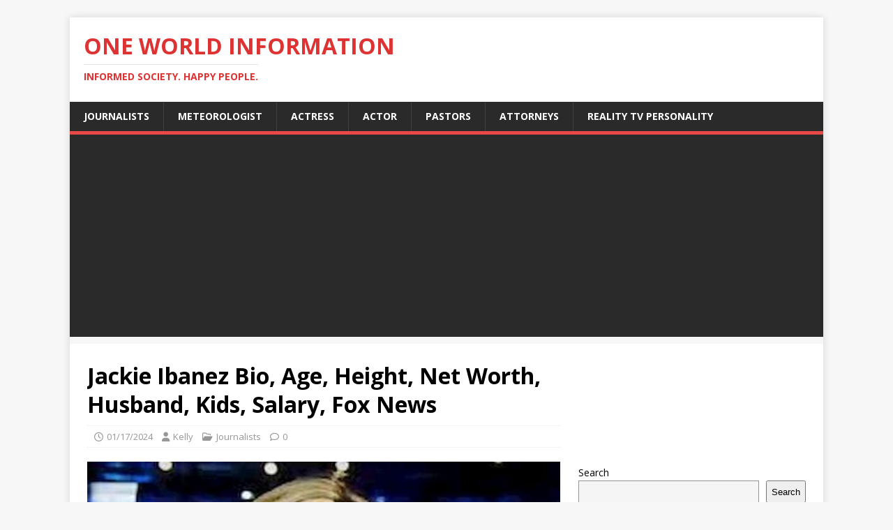

--- FILE ---
content_type: text/html; charset=UTF-8
request_url: https://oneworldinformation.com/jackie-ibanez-i/
body_size: 14503
content:
<!DOCTYPE html>
<html class="no-js" lang="en-US">
<head>
<meta charset="UTF-8">
<meta name="viewport" content="width=device-width, initial-scale=1.0">
<link rel="profile" href="http://gmpg.org/xfn/11" />
<link rel="pingback" href="https://oneworldinformation.com/xmlrpc.php" />
<style>
#wpadminbar #wp-admin-bar-wccp_free_top_button .ab-icon:before {
	content: "\f160";
	color: #02CA02;
	top: 3px;
}
#wpadminbar #wp-admin-bar-wccp_free_top_button .ab-icon {
	transform: rotate(45deg);
}
</style>
<meta name='robots' content='index, follow, max-image-preview:large, max-snippet:-1, max-video-preview:-1' />
	<style>img:is([sizes="auto" i], [sizes^="auto," i]) { contain-intrinsic-size: 3000px 1500px }</style>
	
	<!-- This site is optimized with the Yoast SEO plugin v26.6 - https://yoast.com/wordpress/plugins/seo/ -->
	<title>Jackie Ibanez Bio, Age, Height, Net Worth, Husband, Salary, Fox News</title>
	<meta name="description" content="Jackie Ibanez is an American Journalist who is currently serving as a news correspondent for Fox News since December 2014. Prior to joining the station, Jackie served as a producer for WWLP-TV in Springfield, Massachusetts in 2007 and also as a managing director at “Coltrin and Associates”." />
	<link rel="canonical" href="https://oneworldinformation.com/jackie-ibanez-i/" />
	<meta property="og:locale" content="en_US" />
	<meta property="og:type" content="article" />
	<meta property="og:title" content="Jackie Ibanez Bio, Age, Height, Net Worth, Husband, Salary, Fox News" />
	<meta property="og:description" content="Jackie Ibanez is an American Journalist who is currently serving as a news correspondent for Fox News since December 2014. Prior to joining the station, Jackie served as a producer for WWLP-TV in Springfield, Massachusetts in 2007 and also as a managing director at “Coltrin and Associates”." />
	<meta property="og:url" content="https://oneworldinformation.com/jackie-ibanez-i/" />
	<meta property="og:site_name" content="One World Information" />
	<meta property="article:publisher" content="https://www.facebook.com/One-World-Information-658362598014635/" />
	<meta property="article:published_time" content="2024-01-17T11:50:31+00:00" />
	<meta property="article:modified_time" content="2024-01-17T11:50:33+00:00" />
	<meta property="og:image" content="https://oneworldinformation.com/wp-content/uploads/2020/11/Jackie-Ibanez-1.jpg" />
	<meta property="og:image:width" content="548" />
	<meta property="og:image:height" content="400" />
	<meta property="og:image:type" content="image/jpeg" />
	<meta name="author" content="Kelly" />
	<meta name="twitter:card" content="summary_large_image" />
	<meta name="twitter:label1" content="Written by" />
	<meta name="twitter:data1" content="Kelly" />
	<meta name="twitter:label2" content="Est. reading time" />
	<meta name="twitter:data2" content="4 minutes" />
	<script type="application/ld+json" class="yoast-schema-graph">{"@context":"https://schema.org","@graph":[{"@type":"Article","@id":"https://oneworldinformation.com/jackie-ibanez-i/#article","isPartOf":{"@id":"https://oneworldinformation.com/jackie-ibanez-i/"},"author":{"name":"Kelly","@id":"https://oneworldinformation.com/#/schema/person/e86e56904fbbdfbf90af662b31d7a821"},"headline":"Jackie Ibanez Bio, Age, Height, Net Worth, Husband, Kids, Salary, Fox News","datePublished":"2024-01-17T11:50:31+00:00","dateModified":"2024-01-17T11:50:33+00:00","mainEntityOfPage":{"@id":"https://oneworldinformation.com/jackie-ibanez-i/"},"wordCount":714,"commentCount":0,"publisher":{"@id":"https://oneworldinformation.com/#organization"},"image":{"@id":"https://oneworldinformation.com/jackie-ibanez-i/#primaryimage"},"thumbnailUrl":"https://oneworldinformation.com/wp-content/uploads/2020/11/Jackie-Ibanez-1.jpg","articleSection":["Journalists"],"inLanguage":"en-US","potentialAction":[{"@type":"CommentAction","name":"Comment","target":["https://oneworldinformation.com/jackie-ibanez-i/#respond"]}]},{"@type":"WebPage","@id":"https://oneworldinformation.com/jackie-ibanez-i/","url":"https://oneworldinformation.com/jackie-ibanez-i/","name":"Jackie Ibanez Bio, Age, Height, Net Worth, Husband, Salary, Fox News","isPartOf":{"@id":"https://oneworldinformation.com/#website"},"primaryImageOfPage":{"@id":"https://oneworldinformation.com/jackie-ibanez-i/#primaryimage"},"image":{"@id":"https://oneworldinformation.com/jackie-ibanez-i/#primaryimage"},"thumbnailUrl":"https://oneworldinformation.com/wp-content/uploads/2020/11/Jackie-Ibanez-1.jpg","datePublished":"2024-01-17T11:50:31+00:00","dateModified":"2024-01-17T11:50:33+00:00","description":"Jackie Ibanez is an American Journalist who is currently serving as a news correspondent for Fox News since December 2014. Prior to joining the station, Jackie served as a producer for WWLP-TV in Springfield, Massachusetts in 2007 and also as a managing director at “Coltrin and Associates”.","breadcrumb":{"@id":"https://oneworldinformation.com/jackie-ibanez-i/#breadcrumb"},"inLanguage":"en-US","potentialAction":[{"@type":"ReadAction","target":["https://oneworldinformation.com/jackie-ibanez-i/"]}]},{"@type":"ImageObject","inLanguage":"en-US","@id":"https://oneworldinformation.com/jackie-ibanez-i/#primaryimage","url":"https://oneworldinformation.com/wp-content/uploads/2020/11/Jackie-Ibanez-1.jpg","contentUrl":"https://oneworldinformation.com/wp-content/uploads/2020/11/Jackie-Ibanez-1.jpg","width":548,"height":400,"caption":"Jackie Ibanez"},{"@type":"BreadcrumbList","@id":"https://oneworldinformation.com/jackie-ibanez-i/#breadcrumb","itemListElement":[{"@type":"ListItem","position":1,"name":"Home","item":"https://oneworldinformation.com/"},{"@type":"ListItem","position":2,"name":"Jackie Ibanez Bio, Age, Height, Net Worth, Husband, Kids, Salary, Fox News"}]},{"@type":"WebSite","@id":"https://oneworldinformation.com/#website","url":"https://oneworldinformation.com/","name":"One World Information","description":"Informed Society. Happy People.","publisher":{"@id":"https://oneworldinformation.com/#organization"},"potentialAction":[{"@type":"SearchAction","target":{"@type":"EntryPoint","urlTemplate":"https://oneworldinformation.com/?s={search_term_string}"},"query-input":{"@type":"PropertyValueSpecification","valueRequired":true,"valueName":"search_term_string"}}],"inLanguage":"en-US"},{"@type":"Organization","@id":"https://oneworldinformation.com/#organization","name":"One World Information","url":"https://oneworldinformation.com/","logo":{"@type":"ImageObject","inLanguage":"en-US","@id":"https://oneworldinformation.com/#/schema/logo/image/","url":"https://i6zc37.n3cdn1.secureserver.net/wp-content/uploads/2023/06/Logo.png?time=1685933612","contentUrl":"https://i6zc37.n3cdn1.secureserver.net/wp-content/uploads/2023/06/Logo.png?time=1685933612","width":394,"height":293,"caption":"One World Information"},"image":{"@id":"https://oneworldinformation.com/#/schema/logo/image/"},"sameAs":["https://www.facebook.com/One-World-Information-658362598014635/"]},{"@type":"Person","@id":"https://oneworldinformation.com/#/schema/person/e86e56904fbbdfbf90af662b31d7a821","name":"Kelly","image":{"@type":"ImageObject","inLanguage":"en-US","@id":"https://oneworldinformation.com/#/schema/person/image/","url":"https://secure.gravatar.com/avatar/99c46d34fee1fe6922b758edc5a845d73efedf9d9b9f861d2bf4e45c74e4f31d?s=96&d=mm&r=g","contentUrl":"https://secure.gravatar.com/avatar/99c46d34fee1fe6922b758edc5a845d73efedf9d9b9f861d2bf4e45c74e4f31d?s=96&d=mm&r=g","caption":"Kelly"},"description":"Kelly is a seasoned author in the field of celebrity biography. He loves giving the best in every article he writes, considering key publishing ethics such as accuracy and originality. This is absolutely achieved through his key research and analytic skills having a Bachelor of Science degree in Statistics.","url":"https://oneworldinformation.com/author/mulei6930/"}]}</script>
	<!-- / Yoast SEO plugin. -->


<link rel='dns-prefetch' href='//fonts.googleapis.com' />
<link rel='dns-prefetch' href='//www.googletagmanager.com' />
<link rel='dns-prefetch' href='//pagead2.googlesyndication.com' />
<link rel="alternate" type="application/rss+xml" title="One World Information &raquo; Feed" href="https://oneworldinformation.com/feed/" />
<link rel="alternate" type="application/rss+xml" title="One World Information &raquo; Comments Feed" href="https://oneworldinformation.com/comments/feed/" />
<link rel="alternate" type="application/rss+xml" title="One World Information &raquo; Jackie Ibanez Bio, Age, Height, Net Worth, Husband, Kids, Salary, Fox News Comments Feed" href="https://oneworldinformation.com/jackie-ibanez-i/feed/" />
<script type="text/javascript">
/* <![CDATA[ */
window._wpemojiSettings = {"baseUrl":"https:\/\/s.w.org\/images\/core\/emoji\/16.0.1\/72x72\/","ext":".png","svgUrl":"https:\/\/s.w.org\/images\/core\/emoji\/16.0.1\/svg\/","svgExt":".svg","source":{"concatemoji":"https:\/\/oneworldinformation.com\/wp-includes\/js\/wp-emoji-release.min.js?ver=6.8.3"}};
/*! This file is auto-generated */
!function(s,n){var o,i,e;function c(e){try{var t={supportTests:e,timestamp:(new Date).valueOf()};sessionStorage.setItem(o,JSON.stringify(t))}catch(e){}}function p(e,t,n){e.clearRect(0,0,e.canvas.width,e.canvas.height),e.fillText(t,0,0);var t=new Uint32Array(e.getImageData(0,0,e.canvas.width,e.canvas.height).data),a=(e.clearRect(0,0,e.canvas.width,e.canvas.height),e.fillText(n,0,0),new Uint32Array(e.getImageData(0,0,e.canvas.width,e.canvas.height).data));return t.every(function(e,t){return e===a[t]})}function u(e,t){e.clearRect(0,0,e.canvas.width,e.canvas.height),e.fillText(t,0,0);for(var n=e.getImageData(16,16,1,1),a=0;a<n.data.length;a++)if(0!==n.data[a])return!1;return!0}function f(e,t,n,a){switch(t){case"flag":return n(e,"\ud83c\udff3\ufe0f\u200d\u26a7\ufe0f","\ud83c\udff3\ufe0f\u200b\u26a7\ufe0f")?!1:!n(e,"\ud83c\udde8\ud83c\uddf6","\ud83c\udde8\u200b\ud83c\uddf6")&&!n(e,"\ud83c\udff4\udb40\udc67\udb40\udc62\udb40\udc65\udb40\udc6e\udb40\udc67\udb40\udc7f","\ud83c\udff4\u200b\udb40\udc67\u200b\udb40\udc62\u200b\udb40\udc65\u200b\udb40\udc6e\u200b\udb40\udc67\u200b\udb40\udc7f");case"emoji":return!a(e,"\ud83e\udedf")}return!1}function g(e,t,n,a){var r="undefined"!=typeof WorkerGlobalScope&&self instanceof WorkerGlobalScope?new OffscreenCanvas(300,150):s.createElement("canvas"),o=r.getContext("2d",{willReadFrequently:!0}),i=(o.textBaseline="top",o.font="600 32px Arial",{});return e.forEach(function(e){i[e]=t(o,e,n,a)}),i}function t(e){var t=s.createElement("script");t.src=e,t.defer=!0,s.head.appendChild(t)}"undefined"!=typeof Promise&&(o="wpEmojiSettingsSupports",i=["flag","emoji"],n.supports={everything:!0,everythingExceptFlag:!0},e=new Promise(function(e){s.addEventListener("DOMContentLoaded",e,{once:!0})}),new Promise(function(t){var n=function(){try{var e=JSON.parse(sessionStorage.getItem(o));if("object"==typeof e&&"number"==typeof e.timestamp&&(new Date).valueOf()<e.timestamp+604800&&"object"==typeof e.supportTests)return e.supportTests}catch(e){}return null}();if(!n){if("undefined"!=typeof Worker&&"undefined"!=typeof OffscreenCanvas&&"undefined"!=typeof URL&&URL.createObjectURL&&"undefined"!=typeof Blob)try{var e="postMessage("+g.toString()+"("+[JSON.stringify(i),f.toString(),p.toString(),u.toString()].join(",")+"));",a=new Blob([e],{type:"text/javascript"}),r=new Worker(URL.createObjectURL(a),{name:"wpTestEmojiSupports"});return void(r.onmessage=function(e){c(n=e.data),r.terminate(),t(n)})}catch(e){}c(n=g(i,f,p,u))}t(n)}).then(function(e){for(var t in e)n.supports[t]=e[t],n.supports.everything=n.supports.everything&&n.supports[t],"flag"!==t&&(n.supports.everythingExceptFlag=n.supports.everythingExceptFlag&&n.supports[t]);n.supports.everythingExceptFlag=n.supports.everythingExceptFlag&&!n.supports.flag,n.DOMReady=!1,n.readyCallback=function(){n.DOMReady=!0}}).then(function(){return e}).then(function(){var e;n.supports.everything||(n.readyCallback(),(e=n.source||{}).concatemoji?t(e.concatemoji):e.wpemoji&&e.twemoji&&(t(e.twemoji),t(e.wpemoji)))}))}((window,document),window._wpemojiSettings);
/* ]]> */
</script>
<!-- oneworldinformation.com is managing ads with Advanced Ads 2.0.15 – https://wpadvancedads.com/ --><script id="onewo-ready">
			window.advanced_ads_ready=function(e,a){a=a||"complete";var d=function(e){return"interactive"===a?"loading"!==e:"complete"===e};d(document.readyState)?e():document.addEventListener("readystatechange",(function(a){d(a.target.readyState)&&e()}),{once:"interactive"===a})},window.advanced_ads_ready_queue=window.advanced_ads_ready_queue||[];		</script>
		<style id='wp-emoji-styles-inline-css' type='text/css'>

	img.wp-smiley, img.emoji {
		display: inline !important;
		border: none !important;
		box-shadow: none !important;
		height: 1em !important;
		width: 1em !important;
		margin: 0 0.07em !important;
		vertical-align: -0.1em !important;
		background: none !important;
		padding: 0 !important;
	}
</style>
<link rel='stylesheet' id='wp-block-library-css' href='https://oneworldinformation.com/wp-includes/css/dist/block-library/style.min.css?ver=6.8.3' type='text/css' media='all' />
<style id='classic-theme-styles-inline-css' type='text/css'>
/*! This file is auto-generated */
.wp-block-button__link{color:#fff;background-color:#32373c;border-radius:9999px;box-shadow:none;text-decoration:none;padding:calc(.667em + 2px) calc(1.333em + 2px);font-size:1.125em}.wp-block-file__button{background:#32373c;color:#fff;text-decoration:none}
</style>
<style id='global-styles-inline-css' type='text/css'>
:root{--wp--preset--aspect-ratio--square: 1;--wp--preset--aspect-ratio--4-3: 4/3;--wp--preset--aspect-ratio--3-4: 3/4;--wp--preset--aspect-ratio--3-2: 3/2;--wp--preset--aspect-ratio--2-3: 2/3;--wp--preset--aspect-ratio--16-9: 16/9;--wp--preset--aspect-ratio--9-16: 9/16;--wp--preset--color--black: #000000;--wp--preset--color--cyan-bluish-gray: #abb8c3;--wp--preset--color--white: #ffffff;--wp--preset--color--pale-pink: #f78da7;--wp--preset--color--vivid-red: #cf2e2e;--wp--preset--color--luminous-vivid-orange: #ff6900;--wp--preset--color--luminous-vivid-amber: #fcb900;--wp--preset--color--light-green-cyan: #7bdcb5;--wp--preset--color--vivid-green-cyan: #00d084;--wp--preset--color--pale-cyan-blue: #8ed1fc;--wp--preset--color--vivid-cyan-blue: #0693e3;--wp--preset--color--vivid-purple: #9b51e0;--wp--preset--gradient--vivid-cyan-blue-to-vivid-purple: linear-gradient(135deg,rgba(6,147,227,1) 0%,rgb(155,81,224) 100%);--wp--preset--gradient--light-green-cyan-to-vivid-green-cyan: linear-gradient(135deg,rgb(122,220,180) 0%,rgb(0,208,130) 100%);--wp--preset--gradient--luminous-vivid-amber-to-luminous-vivid-orange: linear-gradient(135deg,rgba(252,185,0,1) 0%,rgba(255,105,0,1) 100%);--wp--preset--gradient--luminous-vivid-orange-to-vivid-red: linear-gradient(135deg,rgba(255,105,0,1) 0%,rgb(207,46,46) 100%);--wp--preset--gradient--very-light-gray-to-cyan-bluish-gray: linear-gradient(135deg,rgb(238,238,238) 0%,rgb(169,184,195) 100%);--wp--preset--gradient--cool-to-warm-spectrum: linear-gradient(135deg,rgb(74,234,220) 0%,rgb(151,120,209) 20%,rgb(207,42,186) 40%,rgb(238,44,130) 60%,rgb(251,105,98) 80%,rgb(254,248,76) 100%);--wp--preset--gradient--blush-light-purple: linear-gradient(135deg,rgb(255,206,236) 0%,rgb(152,150,240) 100%);--wp--preset--gradient--blush-bordeaux: linear-gradient(135deg,rgb(254,205,165) 0%,rgb(254,45,45) 50%,rgb(107,0,62) 100%);--wp--preset--gradient--luminous-dusk: linear-gradient(135deg,rgb(255,203,112) 0%,rgb(199,81,192) 50%,rgb(65,88,208) 100%);--wp--preset--gradient--pale-ocean: linear-gradient(135deg,rgb(255,245,203) 0%,rgb(182,227,212) 50%,rgb(51,167,181) 100%);--wp--preset--gradient--electric-grass: linear-gradient(135deg,rgb(202,248,128) 0%,rgb(113,206,126) 100%);--wp--preset--gradient--midnight: linear-gradient(135deg,rgb(2,3,129) 0%,rgb(40,116,252) 100%);--wp--preset--font-size--small: 13px;--wp--preset--font-size--medium: 20px;--wp--preset--font-size--large: 36px;--wp--preset--font-size--x-large: 42px;--wp--preset--spacing--20: 0.44rem;--wp--preset--spacing--30: 0.67rem;--wp--preset--spacing--40: 1rem;--wp--preset--spacing--50: 1.5rem;--wp--preset--spacing--60: 2.25rem;--wp--preset--spacing--70: 3.38rem;--wp--preset--spacing--80: 5.06rem;--wp--preset--shadow--natural: 6px 6px 9px rgba(0, 0, 0, 0.2);--wp--preset--shadow--deep: 12px 12px 50px rgba(0, 0, 0, 0.4);--wp--preset--shadow--sharp: 6px 6px 0px rgba(0, 0, 0, 0.2);--wp--preset--shadow--outlined: 6px 6px 0px -3px rgba(255, 255, 255, 1), 6px 6px rgba(0, 0, 0, 1);--wp--preset--shadow--crisp: 6px 6px 0px rgba(0, 0, 0, 1);}:where(.is-layout-flex){gap: 0.5em;}:where(.is-layout-grid){gap: 0.5em;}body .is-layout-flex{display: flex;}.is-layout-flex{flex-wrap: wrap;align-items: center;}.is-layout-flex > :is(*, div){margin: 0;}body .is-layout-grid{display: grid;}.is-layout-grid > :is(*, div){margin: 0;}:where(.wp-block-columns.is-layout-flex){gap: 2em;}:where(.wp-block-columns.is-layout-grid){gap: 2em;}:where(.wp-block-post-template.is-layout-flex){gap: 1.25em;}:where(.wp-block-post-template.is-layout-grid){gap: 1.25em;}.has-black-color{color: var(--wp--preset--color--black) !important;}.has-cyan-bluish-gray-color{color: var(--wp--preset--color--cyan-bluish-gray) !important;}.has-white-color{color: var(--wp--preset--color--white) !important;}.has-pale-pink-color{color: var(--wp--preset--color--pale-pink) !important;}.has-vivid-red-color{color: var(--wp--preset--color--vivid-red) !important;}.has-luminous-vivid-orange-color{color: var(--wp--preset--color--luminous-vivid-orange) !important;}.has-luminous-vivid-amber-color{color: var(--wp--preset--color--luminous-vivid-amber) !important;}.has-light-green-cyan-color{color: var(--wp--preset--color--light-green-cyan) !important;}.has-vivid-green-cyan-color{color: var(--wp--preset--color--vivid-green-cyan) !important;}.has-pale-cyan-blue-color{color: var(--wp--preset--color--pale-cyan-blue) !important;}.has-vivid-cyan-blue-color{color: var(--wp--preset--color--vivid-cyan-blue) !important;}.has-vivid-purple-color{color: var(--wp--preset--color--vivid-purple) !important;}.has-black-background-color{background-color: var(--wp--preset--color--black) !important;}.has-cyan-bluish-gray-background-color{background-color: var(--wp--preset--color--cyan-bluish-gray) !important;}.has-white-background-color{background-color: var(--wp--preset--color--white) !important;}.has-pale-pink-background-color{background-color: var(--wp--preset--color--pale-pink) !important;}.has-vivid-red-background-color{background-color: var(--wp--preset--color--vivid-red) !important;}.has-luminous-vivid-orange-background-color{background-color: var(--wp--preset--color--luminous-vivid-orange) !important;}.has-luminous-vivid-amber-background-color{background-color: var(--wp--preset--color--luminous-vivid-amber) !important;}.has-light-green-cyan-background-color{background-color: var(--wp--preset--color--light-green-cyan) !important;}.has-vivid-green-cyan-background-color{background-color: var(--wp--preset--color--vivid-green-cyan) !important;}.has-pale-cyan-blue-background-color{background-color: var(--wp--preset--color--pale-cyan-blue) !important;}.has-vivid-cyan-blue-background-color{background-color: var(--wp--preset--color--vivid-cyan-blue) !important;}.has-vivid-purple-background-color{background-color: var(--wp--preset--color--vivid-purple) !important;}.has-black-border-color{border-color: var(--wp--preset--color--black) !important;}.has-cyan-bluish-gray-border-color{border-color: var(--wp--preset--color--cyan-bluish-gray) !important;}.has-white-border-color{border-color: var(--wp--preset--color--white) !important;}.has-pale-pink-border-color{border-color: var(--wp--preset--color--pale-pink) !important;}.has-vivid-red-border-color{border-color: var(--wp--preset--color--vivid-red) !important;}.has-luminous-vivid-orange-border-color{border-color: var(--wp--preset--color--luminous-vivid-orange) !important;}.has-luminous-vivid-amber-border-color{border-color: var(--wp--preset--color--luminous-vivid-amber) !important;}.has-light-green-cyan-border-color{border-color: var(--wp--preset--color--light-green-cyan) !important;}.has-vivid-green-cyan-border-color{border-color: var(--wp--preset--color--vivid-green-cyan) !important;}.has-pale-cyan-blue-border-color{border-color: var(--wp--preset--color--pale-cyan-blue) !important;}.has-vivid-cyan-blue-border-color{border-color: var(--wp--preset--color--vivid-cyan-blue) !important;}.has-vivid-purple-border-color{border-color: var(--wp--preset--color--vivid-purple) !important;}.has-vivid-cyan-blue-to-vivid-purple-gradient-background{background: var(--wp--preset--gradient--vivid-cyan-blue-to-vivid-purple) !important;}.has-light-green-cyan-to-vivid-green-cyan-gradient-background{background: var(--wp--preset--gradient--light-green-cyan-to-vivid-green-cyan) !important;}.has-luminous-vivid-amber-to-luminous-vivid-orange-gradient-background{background: var(--wp--preset--gradient--luminous-vivid-amber-to-luminous-vivid-orange) !important;}.has-luminous-vivid-orange-to-vivid-red-gradient-background{background: var(--wp--preset--gradient--luminous-vivid-orange-to-vivid-red) !important;}.has-very-light-gray-to-cyan-bluish-gray-gradient-background{background: var(--wp--preset--gradient--very-light-gray-to-cyan-bluish-gray) !important;}.has-cool-to-warm-spectrum-gradient-background{background: var(--wp--preset--gradient--cool-to-warm-spectrum) !important;}.has-blush-light-purple-gradient-background{background: var(--wp--preset--gradient--blush-light-purple) !important;}.has-blush-bordeaux-gradient-background{background: var(--wp--preset--gradient--blush-bordeaux) !important;}.has-luminous-dusk-gradient-background{background: var(--wp--preset--gradient--luminous-dusk) !important;}.has-pale-ocean-gradient-background{background: var(--wp--preset--gradient--pale-ocean) !important;}.has-electric-grass-gradient-background{background: var(--wp--preset--gradient--electric-grass) !important;}.has-midnight-gradient-background{background: var(--wp--preset--gradient--midnight) !important;}.has-small-font-size{font-size: var(--wp--preset--font-size--small) !important;}.has-medium-font-size{font-size: var(--wp--preset--font-size--medium) !important;}.has-large-font-size{font-size: var(--wp--preset--font-size--large) !important;}.has-x-large-font-size{font-size: var(--wp--preset--font-size--x-large) !important;}
:where(.wp-block-post-template.is-layout-flex){gap: 1.25em;}:where(.wp-block-post-template.is-layout-grid){gap: 1.25em;}
:where(.wp-block-columns.is-layout-flex){gap: 2em;}:where(.wp-block-columns.is-layout-grid){gap: 2em;}
:root :where(.wp-block-pullquote){font-size: 1.5em;line-height: 1.6;}
</style>
<link rel='stylesheet' id='wp-components-css' href='https://oneworldinformation.com/wp-includes/css/dist/components/style.min.css?ver=6.8.3' type='text/css' media='all' />
<link rel='stylesheet' id='godaddy-styles-css' href='https://oneworldinformation.com/wp-content/mu-plugins/vendor/wpex/godaddy-launch/includes/Dependencies/GoDaddy/Styles/build/latest.css?ver=2.0.2' type='text/css' media='all' />
<link crossorigin="anonymous" rel='stylesheet' id='mh-google-fonts-css' href='https://fonts.googleapis.com/css?family=Open+Sans:400,400italic,700,600' type='text/css' media='all' />
<link rel='stylesheet' id='mh-magazine-lite-css' href='https://oneworldinformation.com/wp-content/themes/mh-magazine-lite/style.css?ver=2.10.0' type='text/css' media='all' />
<link rel='stylesheet' id='mh-font-awesome-css' href='https://oneworldinformation.com/wp-content/themes/mh-magazine-lite/includes/font-awesome.min.css' type='text/css' media='all' />
<script type="text/javascript" src="https://oneworldinformation.com/wp-includes/js/jquery/jquery.min.js?ver=3.7.1" id="jquery-core-js"></script>
<script type="text/javascript" src="https://oneworldinformation.com/wp-includes/js/jquery/jquery-migrate.min.js?ver=3.4.1" id="jquery-migrate-js"></script>
<script type="text/javascript" id="mh-scripts-js-extra">
/* <![CDATA[ */
var mh_magazine = {"text":{"toggle_menu":"Toggle Menu"}};
/* ]]> */
</script>
<script type="text/javascript" src="https://oneworldinformation.com/wp-content/themes/mh-magazine-lite/js/scripts.js?ver=2.10.0" id="mh-scripts-js"></script>
<link rel="https://api.w.org/" href="https://oneworldinformation.com/wp-json/" /><link rel="alternate" title="JSON" type="application/json" href="https://oneworldinformation.com/wp-json/wp/v2/posts/9308" /><link rel="EditURI" type="application/rsd+xml" title="RSD" href="https://oneworldinformation.com/xmlrpc.php?rsd" />
<meta name="generator" content="WordPress 6.8.3" />
<link rel='shortlink' href='https://oneworldinformation.com/?p=9308' />
<link rel="alternate" title="oEmbed (JSON)" type="application/json+oembed" href="https://oneworldinformation.com/wp-json/oembed/1.0/embed?url=https%3A%2F%2Foneworldinformation.com%2Fjackie-ibanez-i%2F" />
<link rel="alternate" title="oEmbed (XML)" type="text/xml+oembed" href="https://oneworldinformation.com/wp-json/oembed/1.0/embed?url=https%3A%2F%2Foneworldinformation.com%2Fjackie-ibanez-i%2F&#038;format=xml" />
<meta name="generator" content="Site Kit by Google 1.168.0" /><script id="wpcp_disable_selection" type="text/javascript">
var image_save_msg='You are not allowed to save images!';
	var no_menu_msg='Context Menu disabled!';
	var smessage = "Content is protected !!";

function disableEnterKey(e)
{
	var elemtype = e.target.tagName;
	
	elemtype = elemtype.toUpperCase();
	
	if (elemtype == "TEXT" || elemtype == "TEXTAREA" || elemtype == "INPUT" || elemtype == "PASSWORD" || elemtype == "SELECT" || elemtype == "OPTION" || elemtype == "EMBED")
	{
		elemtype = 'TEXT';
	}
	
	if (e.ctrlKey){
     var key;
     if(window.event)
          key = window.event.keyCode;     //IE
     else
          key = e.which;     //firefox (97)
    //if (key != 17) alert(key);
     if (elemtype!= 'TEXT' && (key == 97 || key == 65 || key == 67 || key == 99 || key == 88 || key == 120 || key == 26 || key == 85  || key == 86 || key == 83 || key == 43 || key == 73))
     {
		if(wccp_free_iscontenteditable(e)) return true;
		show_wpcp_message('You are not allowed to copy content or view source');
		return false;
     }else
     	return true;
     }
}


/*For contenteditable tags*/
function wccp_free_iscontenteditable(e)
{
	var e = e || window.event; // also there is no e.target property in IE. instead IE uses window.event.srcElement
  	
	var target = e.target || e.srcElement;

	var elemtype = e.target.nodeName;
	
	elemtype = elemtype.toUpperCase();
	
	var iscontenteditable = "false";
		
	if(typeof target.getAttribute!="undefined" ) iscontenteditable = target.getAttribute("contenteditable"); // Return true or false as string
	
	var iscontenteditable2 = false;
	
	if(typeof target.isContentEditable!="undefined" ) iscontenteditable2 = target.isContentEditable; // Return true or false as boolean

	if(target.parentElement.isContentEditable) iscontenteditable2 = true;
	
	if (iscontenteditable == "true" || iscontenteditable2 == true)
	{
		if(typeof target.style!="undefined" ) target.style.cursor = "text";
		
		return true;
	}
}

////////////////////////////////////
function disable_copy(e)
{	
	var e = e || window.event; // also there is no e.target property in IE. instead IE uses window.event.srcElement
	
	var elemtype = e.target.tagName;
	
	elemtype = elemtype.toUpperCase();
	
	if (elemtype == "TEXT" || elemtype == "TEXTAREA" || elemtype == "INPUT" || elemtype == "PASSWORD" || elemtype == "SELECT" || elemtype == "OPTION" || elemtype == "EMBED")
	{
		elemtype = 'TEXT';
	}
	
	if(wccp_free_iscontenteditable(e)) return true;
	
	var isSafari = /Safari/.test(navigator.userAgent) && /Apple Computer/.test(navigator.vendor);
	
	var checker_IMG = '';
	if (elemtype == "IMG" && checker_IMG == 'checked' && e.detail >= 2) {show_wpcp_message(alertMsg_IMG);return false;}
	if (elemtype != "TEXT")
	{
		if (smessage !== "" && e.detail == 2)
			show_wpcp_message(smessage);
		
		if (isSafari)
			return true;
		else
			return false;
	}	
}

//////////////////////////////////////////
function disable_copy_ie()
{
	var e = e || window.event;
	var elemtype = window.event.srcElement.nodeName;
	elemtype = elemtype.toUpperCase();
	if(wccp_free_iscontenteditable(e)) return true;
	if (elemtype == "IMG") {show_wpcp_message(alertMsg_IMG);return false;}
	if (elemtype != "TEXT" && elemtype != "TEXTAREA" && elemtype != "INPUT" && elemtype != "PASSWORD" && elemtype != "SELECT" && elemtype != "OPTION" && elemtype != "EMBED")
	{
		return false;
	}
}	
function reEnable()
{
	return true;
}
document.onkeydown = disableEnterKey;
document.onselectstart = disable_copy_ie;
if(navigator.userAgent.indexOf('MSIE')==-1)
{
	document.onmousedown = disable_copy;
	document.onclick = reEnable;
}
function disableSelection(target)
{
    //For IE This code will work
    if (typeof target.onselectstart!="undefined")
    target.onselectstart = disable_copy_ie;
    
    //For Firefox This code will work
    else if (typeof target.style.MozUserSelect!="undefined")
    {target.style.MozUserSelect="none";}
    
    //All other  (ie: Opera) This code will work
    else
    target.onmousedown=function(){return false}
    target.style.cursor = "default";
}
//Calling the JS function directly just after body load
window.onload = function(){disableSelection(document.body);};

//////////////////special for safari Start////////////////
var onlongtouch;
var timer;
var touchduration = 1000; //length of time we want the user to touch before we do something

var elemtype = "";
function touchstart(e) {
	var e = e || window.event;
  // also there is no e.target property in IE.
  // instead IE uses window.event.srcElement
  	var target = e.target || e.srcElement;
	
	elemtype = window.event.srcElement.nodeName;
	
	elemtype = elemtype.toUpperCase();
	
	if(!wccp_pro_is_passive()) e.preventDefault();
	if (!timer) {
		timer = setTimeout(onlongtouch, touchduration);
	}
}

function touchend() {
    //stops short touches from firing the event
    if (timer) {
        clearTimeout(timer);
        timer = null;
    }
	onlongtouch();
}

onlongtouch = function(e) { //this will clear the current selection if anything selected
	
	if (elemtype != "TEXT" && elemtype != "TEXTAREA" && elemtype != "INPUT" && elemtype != "PASSWORD" && elemtype != "SELECT" && elemtype != "EMBED" && elemtype != "OPTION")	
	{
		if (window.getSelection) {
			if (window.getSelection().empty) {  // Chrome
			window.getSelection().empty();
			} else if (window.getSelection().removeAllRanges) {  // Firefox
			window.getSelection().removeAllRanges();
			}
		} else if (document.selection) {  // IE?
			document.selection.empty();
		}
		return false;
	}
};

document.addEventListener("DOMContentLoaded", function(event) { 
    window.addEventListener("touchstart", touchstart, false);
    window.addEventListener("touchend", touchend, false);
});

function wccp_pro_is_passive() {

  var cold = false,
  hike = function() {};

  try {
	  const object1 = {};
  var aid = Object.defineProperty(object1, 'passive', {
  get() {cold = true}
  });
  window.addEventListener('test', hike, aid);
  window.removeEventListener('test', hike, aid);
  } catch (e) {}

  return cold;
}
/*special for safari End*/
</script>
<script id="wpcp_disable_Right_Click" type="text/javascript">
document.ondragstart = function() { return false;}
	function nocontext(e) {
	   return false;
	}
	document.oncontextmenu = nocontext;
</script>
<style>
.unselectable
{
-moz-user-select:none;
-webkit-user-select:none;
cursor: default;
}
html
{
-webkit-touch-callout: none;
-webkit-user-select: none;
-khtml-user-select: none;
-moz-user-select: none;
-ms-user-select: none;
user-select: none;
-webkit-tap-highlight-color: rgba(0,0,0,0);
}
</style>
<script id="wpcp_css_disable_selection" type="text/javascript">
var e = document.getElementsByTagName('body')[0];
if(e)
{
	e.setAttribute('unselectable',"on");
}
</script>
<!--[if lt IE 9]>
<script src="https://oneworldinformation.com/wp-content/themes/mh-magazine-lite/js/css3-mediaqueries.js"></script>
<![endif]-->

<!-- Google AdSense meta tags added by Site Kit -->
<meta name="google-adsense-platform-account" content="ca-host-pub-2644536267352236">
<meta name="google-adsense-platform-domain" content="sitekit.withgoogle.com">
<!-- End Google AdSense meta tags added by Site Kit -->
<link rel="amphtml" href="https://oneworldinformation.com/jackie-ibanez-i/amp/">
<!-- Google AdSense snippet added by Site Kit -->
<script type="text/javascript" async="async" src="https://pagead2.googlesyndication.com/pagead/js/adsbygoogle.js?client=ca-pub-3575801547977128&amp;host=ca-host-pub-2644536267352236" crossorigin="anonymous"></script>

<!-- End Google AdSense snippet added by Site Kit -->
<style>ins.adsbygoogle { background-color: transparent; padding: 0; }</style><script  async src="https://pagead2.googlesyndication.com/pagead/js/adsbygoogle.js?client=ca-pub-3575801547977128" crossorigin="anonymous"></script><link rel="icon" href="https://oneworldinformation.com/wp-content/uploads/2019/07/cropped-lo-32x32.jpg" sizes="32x32" />
<link rel="icon" href="https://oneworldinformation.com/wp-content/uploads/2019/07/cropped-lo-192x192.jpg" sizes="192x192" />
<link rel="apple-touch-icon" href="https://oneworldinformation.com/wp-content/uploads/2019/07/cropped-lo-180x180.jpg" />
<meta name="msapplication-TileImage" content="https://oneworldinformation.com/wp-content/uploads/2019/07/cropped-lo-270x270.jpg" />
</head>
<body id="mh-mobile" class="wp-singular post-template-default single single-post postid-9308 single-format-standard wp-theme-mh-magazine-lite unselectable mh-right-sb aa-prefix-onewo-" itemscope="itemscope" itemtype="https://schema.org/WebPage">
<div class="mh-container mh-container-outer">
<div class="mh-header-mobile-nav mh-clearfix"></div>
<header class="mh-header" itemscope="itemscope" itemtype="https://schema.org/WPHeader">
	<div class="mh-container mh-container-inner mh-row mh-clearfix">
		<div class="mh-custom-header mh-clearfix">
<div class="mh-site-identity">
<div class="mh-site-logo" role="banner" itemscope="itemscope" itemtype="https://schema.org/Brand">
<style type="text/css" id="mh-header-css">.mh-header-title, .mh-header-tagline { color: #dd3333; }</style>
<div class="mh-header-text">
<a class="mh-header-text-link" href="https://oneworldinformation.com/" title="One World Information" rel="home">
<h2 class="mh-header-title">One World Information</h2>
<h3 class="mh-header-tagline">Informed Society. Happy People.</h3>
</a>
</div>
</div>
</div>
</div>
	</div>
	<div class="mh-main-nav-wrap">
		<nav class="mh-navigation mh-main-nav mh-container mh-container-inner mh-clearfix" itemscope="itemscope" itemtype="https://schema.org/SiteNavigationElement">
			<div class="menu-menu-1-container"><ul id="menu-menu-1" class="menu"><li id="menu-item-21816" class="menu-item menu-item-type-taxonomy menu-item-object-category current-post-ancestor current-menu-parent current-post-parent menu-item-21816"><a href="https://oneworldinformation.com/journalists/">Journalists</a></li>
<li id="menu-item-21817" class="menu-item menu-item-type-taxonomy menu-item-object-category menu-item-21817"><a href="https://oneworldinformation.com/meteorologist/">Meteorologist</a></li>
<li id="menu-item-21819" class="menu-item menu-item-type-taxonomy menu-item-object-category menu-item-21819"><a href="https://oneworldinformation.com/actress/">Actress</a></li>
<li id="menu-item-21821" class="menu-item menu-item-type-taxonomy menu-item-object-category menu-item-21821"><a href="https://oneworldinformation.com/actor/">Actor</a></li>
<li id="menu-item-21823" class="menu-item menu-item-type-taxonomy menu-item-object-category menu-item-21823"><a href="https://oneworldinformation.com/pastors/">Pastors</a></li>
<li id="menu-item-29620" class="menu-item menu-item-type-taxonomy menu-item-object-category menu-item-29620"><a href="https://oneworldinformation.com/attorneys/">Attorneys</a></li>
<li id="menu-item-21818" class="menu-item menu-item-type-taxonomy menu-item-object-category menu-item-21818"><a href="https://oneworldinformation.com/reality-tv-personality/">Reality Tv Personality</a></li>
</ul></div>		</nav>
	</div>
</header><div class="mh-wrapper mh-clearfix">
	<div id="main-content" class="mh-content" role="main" itemprop="mainContentOfPage"><article id="post-9308" class="post-9308 post type-post status-publish format-standard has-post-thumbnail hentry category-journalists">
	<header class="entry-header mh-clearfix"><h1 class="entry-title">Jackie Ibanez Bio, Age, Height, Net Worth, Husband, Kids, Salary, Fox News</h1><p class="mh-meta entry-meta">
<span class="entry-meta-date updated"><i class="far fa-clock"></i><a href="https://oneworldinformation.com/2024/01/">01/17/2024</a></span>
<span class="entry-meta-author author vcard"><i class="fa fa-user"></i><a class="fn" href="https://oneworldinformation.com/author/mulei6930/">Kelly</a></span>
<span class="entry-meta-categories"><i class="far fa-folder-open"></i><a href="https://oneworldinformation.com/journalists/" rel="category tag">Journalists</a></span>
<span class="entry-meta-comments"><i class="far fa-comment"></i><a class="mh-comment-scroll" href="https://oneworldinformation.com/jackie-ibanez-i/#mh-comments">0</a></span>
</p>
	</header>
		<div class="entry-content mh-clearfix">
<figure class="entry-thumbnail">
<img src="https://oneworldinformation.com/wp-content/uploads/2020/11/Jackie-Ibanez-1-548x381.jpg" alt="Jackie Ibanez" title="Jackie Ibanez" />
<figcaption class="wp-caption-text">Jackie Ibanez</figcaption>
</figure>
<div class="onewo-before-content_6" id="onewo-3740572948"><script async src="//pagead2.googlesyndication.com/pagead/js/adsbygoogle.js?client=ca-pub-3575801547977128" crossorigin="anonymous"></script><ins class="adsbygoogle" style="display:block;" data-ad-client="ca-pub-3575801547977128" 
data-ad-slot="2151565245" 
data-ad-format="auto"></ins>
<script> 
(adsbygoogle = window.adsbygoogle || []).push({}); 
</script>
</div>
<h2 class="wp-block-heading" id="jackie-ibanez-biography">Jackie Ibanez Biography&nbsp;</h2>



<p><strong><b>Jackie Ibanez is an </b><a style="font-weight: bold;" href="https://oneworldinformation.com/cathy-areu/" target="_blank" rel="noreferrer noopener">American Journalist</a> who is currently serving as a news correspondent for <a href="https://oneworldinformation.com/stefani-schaefer/" target="_blank" rel="noreferrer noopener">Fox News</a> since December 2014. Prior to joining the station, Jackie served as a producer for WWLP-TV in Springfield, Massachusetts in 2007 and also as a managing director at “Coltrin and Associates”.</strong></p>



<h2 class="wp-block-heading" id="jackie-ibanez-education">Jackie Ibanez Education</h2>



<p>In the year 2003, she graduated from Sky View High School. Later, she enrolled at Quinnipiac University, Hamden, Connecticut to earn a journalism degree.</p><div class="onewo-content_21" id="onewo-1968818655"><script async src="//pagead2.googlesyndication.com/pagead/js/adsbygoogle.js?client=ca-pub-3575801547977128" crossorigin="anonymous"></script><ins class="adsbygoogle" style="display:block;" data-ad-client="ca-pub-3575801547977128" 
data-ad-slot="8270891660" 
data-ad-layout-key="-hx-12+2-2c+dh"
data-ad-format="fluid"></ins>
<script> 
(adsbygoogle = window.adsbygoogle || []).push({}); 
</script>
</div><div class="onewo-content_6" id="onewo-318220744"><script async src="//pagead2.googlesyndication.com/pagead/js/adsbygoogle.js?client=ca-pub-3575801547977128" crossorigin="anonymous"></script><ins class="adsbygoogle" style="display:block;" data-ad-client="ca-pub-3575801547977128" 
data-ad-slot="5623728784" 
data-ad-format="auto"></ins>
<script> 
(adsbygoogle = window.adsbygoogle || []).push({}); 
</script>
</div>



<p>She graduated with a <strong>BA degree in Broadcast Journalism</strong> from there in the year 2007. While studying in college, Jackie worked as an intern at NBC Sports based in New York City. Also, she became the student correspondent for MSNBC News.</p>



<h2 class="wp-block-heading" id="jackie-ibanez-s-career">Jackie Ibanez’s Career</h2>



<p>Ibanez wanted to become a nurse initially, but later turned to her passion for journalism and began a career in the field of journalism. First, she worked for <strong>WWLP-TV as a producer.</strong> She was promoted to network reporter later on. After just 4 months, Jackie became an anchor and worked hard, and began to earn a lot of respect from her viewers and fellow associates. However, she decided to leave broadcast journalism in the year 2010.</p><div class="onewo-content_22" id="onewo-2189717826"><script async src="//pagead2.googlesyndication.com/pagead/js/adsbygoogle.js?client=ca-pub-3575801547977128" crossorigin="anonymous"></script><ins class="adsbygoogle" style="display:block; text-align:center;" data-ad-client="ca-pub-3575801547977128" 
data-ad-slot="4601634618" 
data-ad-layout="in-article"
data-ad-format="fluid"></ins>
<script> 
(adsbygoogle = window.adsbygoogle || []).push({}); 
</script>
</div>



<p>Her interest steadily faded away in the same year, so she joined a New York City-based public relations firm, <strong>Coltrin &amp; Associates.</strong> While at Coltrin &amp; Associates, Jackie served as a <strong>managing director</strong>. She decided that she should return to her field in journalism after only working for 2 years. She was still motivated by television and wanted to put a hand on anchoring the news this time around.</p>



<p>Jackie became a news anchor for <strong>News 12 Connecticut. </strong>She showed excellence in all three live morning broadcasts that she did for News 12. She went on to work for News 12 until December 2014. After leaving News 12 Connecticut in December 2014, she moved to the prestigious <strong>Fox News Channel </strong>as a <a href="https://oneworldinformation.com/tucker-carlson/" target="_blank" rel="noreferrer noopener">correspondent</a>. She became the channel’s anchor for the overnight breaking news segment.</p>



<h2 class="wp-block-heading" id="jackie-ibanez-age">Jackie Ibanez Age</h2>



<p>How old is Jackie Ibanez?<strong> Jackie</strong> is <strong>37 years as of 2022. She </strong>was born on <strong>November 7, 1985</strong>, in Logan, Utah, the United States of America. In addition, she celebrates her birthday on the 7th of November every year and her zodiac sign is <strong>Scorpio</strong>.</p><div class="onewo-content_23" id="onewo-1676192906"><script async src="//pagead2.googlesyndication.com/pagead/js/adsbygoogle.js?client=ca-pub-3575801547977128" crossorigin="anonymous"></script><ins class="adsbygoogle" style="display:block; text-align:center;" data-ad-client="ca-pub-3575801547977128" 
data-ad-slot="4601634618" 
data-ad-layout="in-article"
data-ad-format="fluid"></ins>
<script> 
(adsbygoogle = window.adsbygoogle || []).push({}); 
</script>
</div>



<p>Moreover, Jackie holds an American nationality and belongs to a white ethnical background.</p>



<h2 class="wp-block-heading" id="jackie-ibanez-height">Jackie Ibanez Height</h2>



<p><strong>Ibanez</strong> stands at a height of <strong>5 feet 7 inches.</strong> Her <strong>weight</strong> is around <strong>56 kg.</strong>&nbsp; Jackie has an average body shape with measurements of 32-23-33 inches. Her hair is <strong>blonde in color</strong> and <strong>her eyes are blue in color.</strong></p><div class="onewo-content_24" id="onewo-1888884638"><script async src="//pagead2.googlesyndication.com/pagead/js/adsbygoogle.js?client=ca-pub-3575801547977128" crossorigin="anonymous"></script><ins class="adsbygoogle" style="display:block; text-align:center;" data-ad-client="ca-pub-3575801547977128" 
data-ad-slot="4601634618" 
data-ad-layout="in-article"
data-ad-format="fluid"></ins>
<script> 
(adsbygoogle = window.adsbygoogle || []).push({}); 
</script>
</div>



<h2 class="wp-block-heading" id="jackie-ibanez-family">Jackie Ibanez Family</h2>



<p>Little is known about Ibanez’s <strong>parents </strong>and <strong>siblings</strong>. However, we are keenly looking into this and will update you as soon as it’s available.</p>



<h2 class="wp-block-heading" id="jackie-ibanez-net-worth-salary">Jackie Ibanez Net Worth | Salary</h2>



<p>I<strong>banez </strong>has an estimated <strong>net worth</strong> of around <strong>$1 million</strong> which represents her hard work and dedication. She has earned a decent amount of <strong>salary</strong> from her career and has maintained a fine net worth in her life. Her <strong>salary</strong> is estimated to be more than <strong>$500k as of 2020.</strong></p><div class="onewo-content_26" id="onewo-782492490"><script async src="//pagead2.googlesyndication.com/pagead/js/adsbygoogle.js?client=ca-pub-3575801547977128" crossorigin="anonymous"></script><ins class="adsbygoogle" style="display:block;" data-ad-client="ca-pub-3575801547977128" 
data-ad-slot="" 
data-ad-format="auto"></ins>
<script> 
(adsbygoogle = window.adsbygoogle || []).push({}); 
</script>
</div>



<p>This amount of money is primarily gained by Jackie from her work in journalism. A Fox News anchor receives an annual salary that ranges from about <strong>$34.66k to $34.66k</strong>, as per some online reports.</p>



<h2 class="wp-block-heading" id="jackie-ibanez-husband">Jackie Ibanez Husband</h2>



<p><strong>Jackie</strong> is a <strong>married</strong> woman. <strong>She</strong> is <strong>married</strong> to her college sweetheart, <strong>Eddie Ibanez</strong> after having an affair for a long time. The couple tied the wedding knot in a very private ceremony.</p><div class="onewo-content_27" id="onewo-1879064"><script async src="//pagead2.googlesyndication.com/pagead/js/adsbygoogle.js?client=ca-pub-3575801547977128" crossorigin="anonymous"></script><ins class="adsbygoogle" style="display:block;" data-ad-client="ca-pub-3575801547977128" 
data-ad-slot="8270891660" 
data-ad-layout-key="-hx-12+2-2c+dh"
data-ad-format="fluid"></ins>
<script> 
(adsbygoogle = window.adsbygoogle || []).push({}); 
</script>
</div>



<h2 class="wp-block-heading" id="jackie-ibanez-children">Jackie Ibanez Children</h2>



<p>Ibanez has shared three children with her husband. They welcomed their <strong>first child</strong> a girl named <strong>Dakota</strong>&nbsp;in the year <strong>2012</strong>.</p><div class="onewo-content_30" id="onewo-3817238447"><script async src="//pagead2.googlesyndication.com/pagead/js/adsbygoogle.js?client=ca-pub-3575801547977128" crossorigin="anonymous"></script><ins class="adsbygoogle" style="display:block;" data-ad-client="ca-pub-3575801547977128" 
data-ad-slot="5623728784" 
data-ad-format="auto"></ins>
<script> 
(adsbygoogle = window.adsbygoogle || []).push({}); 
</script>
</div>



<p>Jackie gave birth to their <strong>second daughter, J.J.</strong>, in September of 2015 after three years. After two years, the couple welcomed their third child a son named Vince Bo on 19th December 2017.&nbsp;For several years, the couple has been together without rumors of an extramarital relationship or divorce at all. They are enjoying a blissful life with their three children.&nbsp;</p>



<h2 class="wp-block-heading" id="jackie-ibanez-leaves-fox-news">Jackie Ibanez leaves Fox News</h2>



<p>The news anchor Jackie officially left  Fox News in order to embrace her motherhood and take care of her wonderful children. She thanked the public for being her in the four-year journey at Fox.</p>



<h2 class="wp-block-heading" id="jackie-ibanez-twitter">Jackie Ibanez Twitter</h2>



<p><a href="https://twitter.com/jackieibanezfnc?lang=en" target="_blank" rel="noreferrer noopener">Twitter</a></p><div class="onewo-content_29" id="onewo-2279772002"><script async src="//pagead2.googlesyndication.com/pagead/js/adsbygoogle.js?client=ca-pub-3575801547977128" crossorigin="anonymous"></script><ins class="adsbygoogle" style="display:block;" data-ad-client="ca-pub-3575801547977128" 
data-ad-slot="5623728784" 
data-ad-format="auto"></ins>
<script> 
(adsbygoogle = window.adsbygoogle || []).push({}); 
</script>
</div>
<div class="onewo-after-content_6" id="onewo-936144327"><script async src="//pagead2.googlesyndication.com/pagead/js/adsbygoogle.js?client=ca-pub-3575801547977128" crossorigin="anonymous"></script><ins class="adsbygoogle" style="display:block;" data-ad-client="ca-pub-3575801547977128" 
data-ad-slot="9800499710" 
data-ad-format="autorelaxed"></ins>
<script> 
(adsbygoogle = window.adsbygoogle || []).push({}); 
</script>
</div><!-- CONTENT END 1 -->
	</div></article><nav class="mh-post-nav mh-row mh-clearfix" itemscope="itemscope" itemtype="https://schema.org/SiteNavigationElement">
<div class="mh-col-1-2 mh-post-nav-item mh-post-nav-prev">
<a href="https://oneworldinformation.com/marzia-kjellberg/" rel="prev"><img width="80" height="60" src="https://oneworldinformation.com/wp-content/uploads/2020/10/Marzia-Kjellberg-80x60.jpg" class="attachment-mh-magazine-lite-small size-mh-magazine-lite-small wp-post-image" alt="Marzia Kjellberg" decoding="async" srcset="https://oneworldinformation.com/wp-content/uploads/2020/10/Marzia-Kjellberg-80x60.jpg 80w, https://oneworldinformation.com/wp-content/uploads/2020/10/Marzia-Kjellberg-326x245.jpg 326w" sizes="(max-width: 80px) 100vw, 80px" /><span>Previous</span><p>Marzia Kjellberg Bio, Age, Husband, Tattoos, Height, Wedding, Net Worth</p></a></div>
<div class="mh-col-1-2 mh-post-nav-item mh-post-nav-next">
<a href="https://oneworldinformation.com/chandler-dupont/" rel="next"><img width="80" height="60" src="https://oneworldinformation.com/wp-content/uploads/2020/10/Chandler-DuPont-1-80x60.jpg" class="attachment-mh-magazine-lite-small size-mh-magazine-lite-small wp-post-image" alt="Chandler DuPont" decoding="async" srcset="https://oneworldinformation.com/wp-content/uploads/2020/10/Chandler-DuPont-1-80x60.jpg 80w, https://oneworldinformation.com/wp-content/uploads/2020/10/Chandler-DuPont-1-320x245.jpg 320w" sizes="(max-width: 80px) 100vw, 80px" /><span>Next</span><p>Chandler DuPont Bio, Wiki, Age, Height, Parents, Boyfriend, Net Worth, Movies, TV shows</p></a></div>
</nav>
		<h4 id="mh-comments" class="mh-widget-title mh-comment-form-title">
			<span class="mh-widget-title-inner">
				Be the first to comment			</span>
		</h4>	<div id="respond" class="comment-respond">
		<h3 id="reply-title" class="comment-reply-title">Leave a Reply</h3><p class="must-log-in">You must be <a href="https://oneworldinformation.com/wp-login.php?redirect_to=https%3A%2F%2Foneworldinformation.com%2Fjackie-ibanez-i%2F">logged in</a> to post a comment.</p>	</div><!-- #respond -->
		</div>
	<aside class="mh-widget-col-1 mh-sidebar" itemscope="itemscope" itemtype="https://schema.org/WPSideBar"><div id="block-18" class="mh-widget widget_block"><script async src="//pagead2.googlesyndication.com/pagead/js/adsbygoogle.js?client=ca-pub-3575801547977128" crossorigin="anonymous"></script><ins class="adsbygoogle" style="display:block;" data-ad-client="ca-pub-3575801547977128" 
data-ad-slot="8270891660" 
data-ad-layout-key="-hx-12+2-2c+dh"
data-ad-format="fluid"></ins>
<script> 
(adsbygoogle = window.adsbygoogle || []).push({}); 
</script>
</div><div id="block-13" class="mh-widget widget_block widget_search"><form role="search" method="get" action="https://oneworldinformation.com/" class="wp-block-search__button-outside wp-block-search__text-button wp-block-search"    ><label class="wp-block-search__label" for="wp-block-search__input-1" >Search</label><div class="wp-block-search__inside-wrapper " ><input class="wp-block-search__input" id="wp-block-search__input-1" placeholder="" value="" type="search" name="s" required /><button aria-label="Search" class="wp-block-search__button wp-element-button" type="submit" >Search</button></div></form></div><div id="block-15" class="mh-widget widget_block"><script async src="//pagead2.googlesyndication.com/pagead/js/adsbygoogle.js?client=ca-pub-3575801547977128" crossorigin="anonymous"></script><ins class="adsbygoogle" style="display:block;" data-ad-client="ca-pub-3575801547977128" 
data-ad-slot="2151565245" 
data-ad-format="auto"></ins>
<script> 
(adsbygoogle = window.adsbygoogle || []).push({}); 
</script>
</div><div id="block-16" class="mh-widget widget_block">
<h2 class="wp-block-heading">We Value Your Feedback</h2>
</div><div id="block-17" class="mh-widget widget_block"><script async src="//pagead2.googlesyndication.com/pagead/js/adsbygoogle.js?client=ca-pub-3575801547977128" crossorigin="anonymous"></script><ins class="adsbygoogle" style="display:block; text-align:center;" data-ad-client="ca-pub-3575801547977128" 
data-ad-slot="4601634618" 
data-ad-layout="in-article"
data-ad-format="fluid"></ins>
<script> 
(adsbygoogle = window.adsbygoogle || []).push({}); 
</script>
</div><div id="block-20" class="mh-widget widget_block">
<ul class="wp-block-list"><li><strong>Live</strong></li><li><strong>Love</strong></li><li><strong>Laugh</strong></li><li><strong>Share the Love</strong></li><li><strong>Make Someone Smile</strong></li></ul>
</div><div id="block-19" class="mh-widget widget_block"><script async src="//pagead2.googlesyndication.com/pagead/js/adsbygoogle.js?client=ca-pub-3575801547977128" crossorigin="anonymous"></script><ins class="adsbygoogle" style="display:block; text-align:center;" data-ad-client="ca-pub-3575801547977128" 
data-ad-slot="4601634618" 
data-ad-layout="in-article"
data-ad-format="fluid"></ins>
<script> 
(adsbygoogle = window.adsbygoogle || []).push({}); 
</script>
</div></aside></div>
<div class="mh-copyright-wrap">
	<div class="mh-container mh-container-inner mh-clearfix">
		<p class="mh-copyright">Copyright &copy; 2025 | WordPress Theme by <a href="https://mhthemes.com/themes/mh-magazine/?utm_source=customer&#038;utm_medium=link&#038;utm_campaign=MH+Magazine+Lite" rel="nofollow">MH Themes</a></p>
	</div>
</div>
</div><!-- .mh-container-outer -->
<script type="speculationrules">
{"prefetch":[{"source":"document","where":{"and":[{"href_matches":"\/*"},{"not":{"href_matches":["\/wp-*.php","\/wp-admin\/*","\/wp-content\/uploads\/*","\/wp-content\/*","\/wp-content\/plugins\/*","\/wp-content\/themes\/mh-magazine-lite\/*","\/*\\?(.+)"]}},{"not":{"selector_matches":"a[rel~=\"nofollow\"]"}},{"not":{"selector_matches":".no-prefetch, .no-prefetch a"}}]},"eagerness":"conservative"}]}
</script>
	<div id="wpcp-error-message" class="msgmsg-box-wpcp hideme"><span>error: </span>Content is protected !!</div>
	<script>
	var timeout_result;
	function show_wpcp_message(smessage)
	{
		if (smessage !== "")
			{
			var smessage_text = '<span>Alert: </span>'+smessage;
			document.getElementById("wpcp-error-message").innerHTML = smessage_text;
			document.getElementById("wpcp-error-message").className = "msgmsg-box-wpcp warning-wpcp showme";
			clearTimeout(timeout_result);
			timeout_result = setTimeout(hide_message, 3000);
			}
	}
	function hide_message()
	{
		document.getElementById("wpcp-error-message").className = "msgmsg-box-wpcp warning-wpcp hideme";
	}
	</script>
		<style>
	@media print {
	body * {display: none !important;}
		body:after {
		content: "You are not allowed to print preview this page, Thank you"; }
	}
	</style>
		<style type="text/css">
	#wpcp-error-message {
	    direction: ltr;
	    text-align: center;
	    transition: opacity 900ms ease 0s;
	    z-index: 99999999;
	}
	.hideme {
    	opacity:0;
    	visibility: hidden;
	}
	.showme {
    	opacity:1;
    	visibility: visible;
	}
	.msgmsg-box-wpcp {
		border:1px solid #f5aca6;
		border-radius: 10px;
		color: #555;
		font-family: Tahoma;
		font-size: 11px;
		margin: 10px;
		padding: 10px 36px;
		position: fixed;
		width: 255px;
		top: 50%;
  		left: 50%;
  		margin-top: -10px;
  		margin-left: -130px;
  		-webkit-box-shadow: 0px 0px 34px 2px rgba(242,191,191,1);
		-moz-box-shadow: 0px 0px 34px 2px rgba(242,191,191,1);
		box-shadow: 0px 0px 34px 2px rgba(242,191,191,1);
	}
	.msgmsg-box-wpcp span {
		font-weight:bold;
		text-transform:uppercase;
	}
		.warning-wpcp {
		background:#ffecec url('https://oneworldinformation.com/wp-content/plugins/wp-content-copy-protector/images/warning.png') no-repeat 10px 50%;
	}
    </style>
<script type="text/javascript" src="https://oneworldinformation.com/wp-content/plugins/advanced-ads/admin/assets/js/advertisement.js?ver=2.0.15" id="advanced-ads-find-adblocker-js"></script>
<script>!function(){window.advanced_ads_ready_queue=window.advanced_ads_ready_queue||[],advanced_ads_ready_queue.push=window.advanced_ads_ready;for(var d=0,a=advanced_ads_ready_queue.length;d<a;d++)advanced_ads_ready(advanced_ads_ready_queue[d])}();</script>		<script>'undefined'=== typeof _trfq || (window._trfq = []);'undefined'=== typeof _trfd && (window._trfd=[]),
                _trfd.push({'tccl.baseHost':'secureserver.net'}),
                _trfd.push({'ap':'wpaas_v2'},
                    {'server':'c5584e54f149'},
                    {'pod':'c13-prod-sxb1-eu-central-1'},
                                        {'xid':'42695023'},
                    {'wp':'6.8.3'},
                    {'php':'8.2.29'},
                    {'loggedin':'0'},
                    {'cdn':'1'},
                    {'builder':'wp-block-editor'},
                    {'theme':'mh-magazine-lite'},
                    {'wds':'0'},
                    {'wp_alloptions_count':'400'},
                    {'wp_alloptions_bytes':'408516'},
                    {'gdl_coming_soon_page':'0'}
                    , {'appid':'210810'}                 );
            var trafficScript = document.createElement('script'); trafficScript.src = 'https://img1.wsimg.com/signals/js/clients/scc-c2/scc-c2.min.js'; window.document.head.appendChild(trafficScript);</script>
		<script>window.addEventListener('click', function (elem) { var _elem$target, _elem$target$dataset, _window, _window$_trfq; return (elem === null || elem === void 0 ? void 0 : (_elem$target = elem.target) === null || _elem$target === void 0 ? void 0 : (_elem$target$dataset = _elem$target.dataset) === null || _elem$target$dataset === void 0 ? void 0 : _elem$target$dataset.eid) && ((_window = window) === null || _window === void 0 ? void 0 : (_window$_trfq = _window._trfq) === null || _window$_trfq === void 0 ? void 0 : _window$_trfq.push(["cmdLogEvent", "click", elem.target.dataset.eid]));});</script>
		<script src='https://img1.wsimg.com/traffic-assets/js/tccl-tti.min.js' onload="window.tti.calculateTTI()"></script>
		</body>
</html>

--- FILE ---
content_type: text/html; charset=utf-8
request_url: https://www.google.com/recaptcha/api2/aframe
body_size: 265
content:
<!DOCTYPE HTML><html><head><meta http-equiv="content-type" content="text/html; charset=UTF-8"></head><body><script nonce="ZE7TdmVcEXDylJjnIu6unA">/** Anti-fraud and anti-abuse applications only. See google.com/recaptcha */ try{var clients={'sodar':'https://pagead2.googlesyndication.com/pagead/sodar?'};window.addEventListener("message",function(a){try{if(a.source===window.parent){var b=JSON.parse(a.data);var c=clients[b['id']];if(c){var d=document.createElement('img');d.src=c+b['params']+'&rc='+(localStorage.getItem("rc::a")?sessionStorage.getItem("rc::b"):"");window.document.body.appendChild(d);sessionStorage.setItem("rc::e",parseInt(sessionStorage.getItem("rc::e")||0)+1);localStorage.setItem("rc::h",'1766766945504');}}}catch(b){}});window.parent.postMessage("_grecaptcha_ready", "*");}catch(b){}</script></body></html>